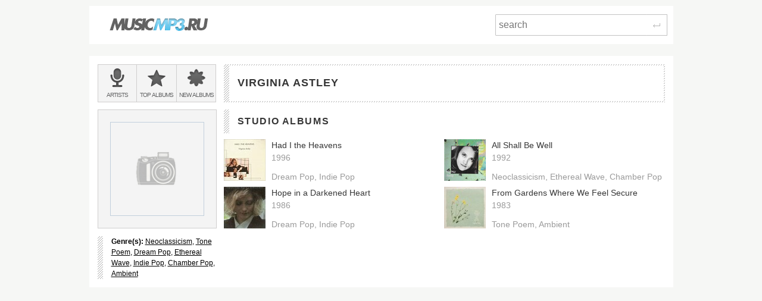

--- FILE ---
content_type: text/html; charset=utf-8
request_url: https://musicmp3.ru/artist_virginia-astley.html
body_size: 1922
content:
<!DOCTYPE html PUBLIC "-//W3C//DTD XHTML 1.0 Transitional//EN" "http://www.w3.org/TR/xhtml1/DTD/xhtml1-transitional.dtd"><html lang="en" xmlns="http://www.w3.org/1999/xhtml"><head><title>Download Virginia Astley MP3 Songs and Albums | music downloads</title><meta content="Studio Album (4)" name="description"/><meta content="OWGOSW_Q1cmZU8keJEHIKUo8A9mNcu7KES2XbUG8rwY" name="google-site-verification"/><meta content="IE=edge,chrome=1" http-equiv="X-UA-Compatible"/><meta content="width=device-width" name="viewport"/><link href="/css/normalize.css" rel="stylesheet"/><link href="/css/style.css?12" rel="stylesheet"/><link href="/css/helper.css" rel="stylesheet"/><link href="/css/print.css" rel="stylesheet"/></head><body><script type="text/javascript">var _gaq = _gaq || []; _gaq.push(['t2._setAccount', 'UA-298372-1']); _gaq.push(['t2._setDomainName', 'none']); _gaq.push(['t2._setAllowLinker', 'true']);_gaq.push(['t2._setCustomVar', 1, 'visitor-type', 'guest', 2]);_gaq.push(['t2._trackPageview']); (function() { var ga = document.createElement('script'); ga.type = 'text/javascript'; ga.async = true; ga.src = ('https:' == document.location.protocol ? 'https://ssl' : 'http://www') + '.google-analytics.com/ga.js'; var s = document.getElementsByTagName('script')[0]; s.parentNode.insertBefore(ga, s); })();</script><div class="wrap"><div class="header  header--main  clearfix"><a class="logo_wrap" href="/"><img alt="" class="logo_wrap__img" src="/i/logo.png"/></a><div class="search_form_wrap  clearfix"><form action="/search.html" class="search_form  clearfix" method="get"><input class="search_form__input js_search_field" name="text" placeholder="search" required="required" type="search"/><button class="search_form__submit  icon_wrap" type="submit"><span class="icon_enter"> </span><span class="visuallyhidden">Search</span></button></form></div></div><div class="main"><div class="row  clearfix"><div class="side_cell"><div class="visuallyhidden">Main menu:</div><ul class="menu_main  unstyled  clearfix"><li class="menu_main__item"><a class="menu_main__link" href="/artists.html"><span class="menu_main__icon  menu_main__icon--artists"> </span><span class="menu_main__text"><span class="visuallyhidden"> </span><span class="visuallyhidden">Bands &amp; </span>Artists</span></a></li><li class="menu_main__item"><a class="menu_main__link" href="/genres.html"><span class="menu_main__icon menu_main__icon--top_albums"> </span><span class="menu_main__text">Top <span class="visuallyhidden"> </span>albums</span></a></li><li class="menu_main__item"><a class="menu_main__link" href="/new_albums.html"><span class="menu_main__icon  menu_main__icon--new_albums"> </span><span class="menu_main__text">New <span class="visuallyhidden"> </span>albums</span></a></li></ul></div><div class="main_cell"><div class="page_title  page_title--one-lined"><h1 class="page_title__h1"><div>Virginia Astley</div></h1></div></div></div><div class="row  clearfix"><div class="side_cell"><div class="sidebar  clearfix"><div class="art_wrap"><img alt="No artist image" class="art_wrap__img" src="/i/no_image_big.jpg"/></div><ul class="infolist  marked_left  unstyled"><li><b>Genre(s): </b><a href="/artists/classical/modern-classical.html">Neoclassicism</a>, <a href="/artists/classical/orchestral.html">Tone Poem</a>, <a href="/artists/alternative/dream-pop.html">Dream Pop</a>, <a href="/artists/alternative/post-punk.html">Ethereal Wave</a>, <a href="/artists/pop/indie-pop.html">Indie Pop</a>, <a href="/artists/pop/indie-pop.html">Chamber Pop</a>, <a href="/artists/electronic/ambient.html">Ambient</a></li></ul></div></div><div class="content  main_cell"><div class="page_section"><h2 class="page_subtitle  marked_left">Studio Albums</h2><div class="clearfix"><div class="album_report"><h5 class="album_report__heading"><a class="album_report__link" href="/artist_virginia-astley__album_had-i-the-heavens.html"><img alt="Virginia Astley, Had I the Heavens mp3" class="album_report__image" src="https://files.musicmp3.ru/covers/al146344.jpg"/><span class="album_report__name">Had I the Heavens</span></a></h5><div class="album_report__second_line"><span class="album_report__date">1996</span></div><ul class="tags tags--genres unstyled"><li class="tags__item">Dream Pop</li><li class="tags__item">Indie Pop</li></ul></div><div class="album_report"><h5 class="album_report__heading"><a class="album_report__link" href="/artist_virginia-astley__album_all-shall-be-well.html"><img alt="Virginia Astley, All Shall Be Well mp3" class="album_report__image" src="https://files.musicmp3.ru/covers/al146346.jpg"/><span class="album_report__name">All Shall Be Well</span></a></h5><div class="album_report__second_line"><span class="album_report__date">1992</span></div><ul class="tags tags--genres unstyled"><li class="tags__item">Neoclassicism</li><li class="tags__item">Ethereal Wave</li><li class="tags__item">Chamber Pop</li></ul></div><div class="album_report"><h5 class="album_report__heading"><a class="album_report__link" href="/artist_virginia-astley__album_hope-in-a-darkened-heart.html"><img alt="Virginia Astley, Hope in a Darkened Heart mp3" class="album_report__image" src="https://files.musicmp3.ru/covers/al146343.jpg"/><span class="album_report__name">Hope in a Darkened Heart</span></a></h5><div class="album_report__second_line"><span class="album_report__date">1986</span></div><ul class="tags tags--genres unstyled"><li class="tags__item">Dream Pop</li><li class="tags__item">Indie Pop</li></ul></div><div class="album_report"><h5 class="album_report__heading"><a class="album_report__link" href="/artist_virginia-astley__album_from-gardens-where-we-feel-secure.html"><img alt="Virginia Astley, From Gardens Where We Feel Secure mp3" class="album_report__image" src="https://files.musicmp3.ru/covers/al146345.jpg"/><span class="album_report__name">From Gardens Where We Feel Secure</span></a></h5><div class="album_report__second_line"><span class="album_report__date">1983</span></div><ul class="tags tags--genres unstyled"><li class="tags__item">Tone Poem</li><li class="tags__item">Ambient</li></ul></div><div class="hidden">4</div></div></div></div></div></div></div><script src="https://code.jquery.com/jquery-1.10.1.js"></script><link href="https://code.jquery.com/ui/1.10.0/themes/base/jquery-ui.css" media="all" rel="stylesheet"/><script src="https://code.jquery.com/ui/1.10.0/jquery-ui.js"></script><script src="/js/plugins/jquery.readmore/jquery.readmore.js" type="text/javascript"></script><script src="/js/scripts.js?27" type="text/javascript"></script></body></html><!-- 19 ms -->